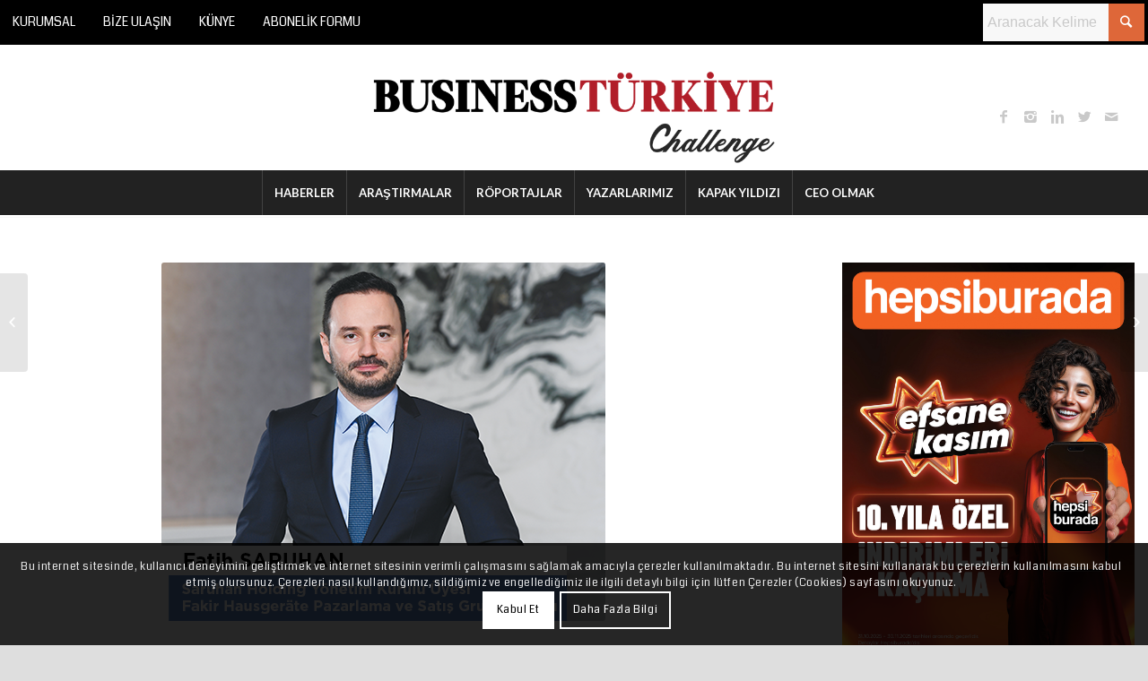

--- FILE ---
content_type: text/html; charset=UTF-8
request_url: https://www.businessturkiye.com.tr/roportajlar/guclu-basarilar-kirilma-noktalarinda-alinan-kararlarla-gelir/
body_size: 20700
content:
<!DOCTYPE html>
<html lang="tr" class="html_stretched responsive av-preloader-active av-preloader-enabled av-default-lightbox  html_header_top html_logo_center html_bottom_nav_header html_menu_right html_custom html_header_sticky html_header_shrinking_disabled html_mobile_menu_tablet html_header_searchicon_disabled html_content_align_center html_header_unstick_top_disabled html_header_stretch html_minimal_header html_av-overlay-side html_av-overlay-side-minimal html_24 html_av-submenu-noclone html_entry_id_5706 av-no-preview html_text_menu_active ">
<head>
<meta charset="UTF-8" />
<meta name="robots" content="index, follow" />


<!-- mobile setting -->
<meta name="viewport" content="width=device-width, initial-scale=1, maximum-scale=1">

<!-- Scripts/CSS and wp_head hook -->
<title>&#8221;Güçlü Başarılar, Kırılma Noktalarında Alınan Kararlarla Gelir&#8221; &#8211; Business Türkiye</title>
<link rel='dns-prefetch' href='//maxcdn.bootstrapcdn.com' />
<link rel='dns-prefetch' href='//s.w.org' />
<link rel="alternate" type="application/rss+xml" title="Business Türkiye &raquo; beslemesi" href="https://www.businessturkiye.com.tr/feed/" />
<link rel="alternate" type="application/rss+xml" title="Business Türkiye &raquo; yorum beslemesi" href="https://www.businessturkiye.com.tr/comments/feed/" />
<link rel="alternate" type="application/rss+xml" title="Business Türkiye &raquo; &#8221;Güçlü Başarılar, Kırılma Noktalarında Alınan Kararlarla Gelir&#8221; yorum beslemesi" href="https://www.businessturkiye.com.tr/roportajlar/guclu-basarilar-kirilma-noktalarinda-alinan-kararlarla-gelir/feed/" />

<!-- google webfont font replacement -->

			<script type='text/javascript'>
			if(!document.cookie.match(/aviaPrivacyGoogleWebfontsDisabled/)){
				(function() {
					var f = document.createElement('link');
					
					f.type 	= 'text/css';
					f.rel 	= 'stylesheet';
					f.href 	= '//fonts.googleapis.com/css?family=Coda%7CLato:300,400,700';
					f.id 	= 'avia-google-webfont';
					
					document.getElementsByTagName('head')[0].appendChild(f);
				})();
			}
			</script>
					<script type="text/javascript">
			window._wpemojiSettings = {"baseUrl":"https:\/\/s.w.org\/images\/core\/emoji\/12.0.0-1\/72x72\/","ext":".png","svgUrl":"https:\/\/s.w.org\/images\/core\/emoji\/12.0.0-1\/svg\/","svgExt":".svg","source":{"concatemoji":"https:\/\/www.businessturkiye.com.tr\/wp-includes\/js\/wp-emoji-release.min.js?ver=5.2.21"}};
			!function(e,a,t){var n,r,o,i=a.createElement("canvas"),p=i.getContext&&i.getContext("2d");function s(e,t){var a=String.fromCharCode;p.clearRect(0,0,i.width,i.height),p.fillText(a.apply(this,e),0,0);e=i.toDataURL();return p.clearRect(0,0,i.width,i.height),p.fillText(a.apply(this,t),0,0),e===i.toDataURL()}function c(e){var t=a.createElement("script");t.src=e,t.defer=t.type="text/javascript",a.getElementsByTagName("head")[0].appendChild(t)}for(o=Array("flag","emoji"),t.supports={everything:!0,everythingExceptFlag:!0},r=0;r<o.length;r++)t.supports[o[r]]=function(e){if(!p||!p.fillText)return!1;switch(p.textBaseline="top",p.font="600 32px Arial",e){case"flag":return s([55356,56826,55356,56819],[55356,56826,8203,55356,56819])?!1:!s([55356,57332,56128,56423,56128,56418,56128,56421,56128,56430,56128,56423,56128,56447],[55356,57332,8203,56128,56423,8203,56128,56418,8203,56128,56421,8203,56128,56430,8203,56128,56423,8203,56128,56447]);case"emoji":return!s([55357,56424,55356,57342,8205,55358,56605,8205,55357,56424,55356,57340],[55357,56424,55356,57342,8203,55358,56605,8203,55357,56424,55356,57340])}return!1}(o[r]),t.supports.everything=t.supports.everything&&t.supports[o[r]],"flag"!==o[r]&&(t.supports.everythingExceptFlag=t.supports.everythingExceptFlag&&t.supports[o[r]]);t.supports.everythingExceptFlag=t.supports.everythingExceptFlag&&!t.supports.flag,t.DOMReady=!1,t.readyCallback=function(){t.DOMReady=!0},t.supports.everything||(n=function(){t.readyCallback()},a.addEventListener?(a.addEventListener("DOMContentLoaded",n,!1),e.addEventListener("load",n,!1)):(e.attachEvent("onload",n),a.attachEvent("onreadystatechange",function(){"complete"===a.readyState&&t.readyCallback()})),(n=t.source||{}).concatemoji?c(n.concatemoji):n.wpemoji&&n.twemoji&&(c(n.twemoji),c(n.wpemoji)))}(window,document,window._wpemojiSettings);
		</script>
		<style type="text/css">
img.wp-smiley,
img.emoji {
	display: inline !important;
	border: none !important;
	box-shadow: none !important;
	height: 1em !important;
	width: 1em !important;
	margin: 0 .07em !important;
	vertical-align: -0.1em !important;
	background: none !important;
	padding: 0 !important;
}
</style>
	<link rel='stylesheet' id='avia-grid-css'  href='https://www.businessturkiye.com.tr/wp-content/themes/enfold/css/grid.css?ver=4.5.2' type='text/css' media='all' />
<link rel='stylesheet' id='avia-base-css'  href='https://www.businessturkiye.com.tr/wp-content/themes/enfold/css/base.css?ver=4.5.2' type='text/css' media='all' />
<link rel='stylesheet' id='avia-layout-css'  href='https://www.businessturkiye.com.tr/wp-content/themes/enfold/css/layout.css?ver=4.5.2' type='text/css' media='all' />
<link rel='stylesheet' id='avia-module-blog-css'  href='https://www.businessturkiye.com.tr/wp-content/themes/enfold/config-templatebuilder/avia-shortcodes/blog/blog.css?ver=5.2.21' type='text/css' media='all' />
<link rel='stylesheet' id='avia-module-postslider-css'  href='https://www.businessturkiye.com.tr/wp-content/themes/enfold/config-templatebuilder/avia-shortcodes/postslider/postslider.css?ver=5.2.21' type='text/css' media='all' />
<link rel='stylesheet' id='avia-module-button-css'  href='https://www.businessturkiye.com.tr/wp-content/themes/enfold/config-templatebuilder/avia-shortcodes/buttons/buttons.css?ver=5.2.21' type='text/css' media='all' />
<link rel='stylesheet' id='avia-module-comments-css'  href='https://www.businessturkiye.com.tr/wp-content/themes/enfold/config-templatebuilder/avia-shortcodes/comments/comments.css?ver=5.2.21' type='text/css' media='all' />
<link rel='stylesheet' id='avia-module-contact-css'  href='https://www.businessturkiye.com.tr/wp-content/themes/enfold/config-templatebuilder/avia-shortcodes/contact/contact.css?ver=5.2.21' type='text/css' media='all' />
<link rel='stylesheet' id='avia-module-gallery-css'  href='https://www.businessturkiye.com.tr/wp-content/themes/enfold/config-templatebuilder/avia-shortcodes/gallery/gallery.css?ver=5.2.21' type='text/css' media='all' />
<link rel='stylesheet' id='avia-module-gridrow-css'  href='https://www.businessturkiye.com.tr/wp-content/themes/enfold/config-templatebuilder/avia-shortcodes/grid_row/grid_row.css?ver=5.2.21' type='text/css' media='all' />
<link rel='stylesheet' id='avia-module-heading-css'  href='https://www.businessturkiye.com.tr/wp-content/themes/enfold/config-templatebuilder/avia-shortcodes/heading/heading.css?ver=5.2.21' type='text/css' media='all' />
<link rel='stylesheet' id='avia-module-hr-css'  href='https://www.businessturkiye.com.tr/wp-content/themes/enfold/config-templatebuilder/avia-shortcodes/hr/hr.css?ver=5.2.21' type='text/css' media='all' />
<link rel='stylesheet' id='avia-module-image-css'  href='https://www.businessturkiye.com.tr/wp-content/themes/enfold/config-templatebuilder/avia-shortcodes/image/image.css?ver=5.2.21' type='text/css' media='all' />
<link rel='stylesheet' id='avia-module-slideshow-ls-css'  href='https://www.businessturkiye.com.tr/wp-content/themes/enfold/config-templatebuilder/avia-shortcodes/slideshow_layerslider/slideshow_layerslider.css?ver=5.2.21' type='text/css' media='all' />
<link rel='stylesheet' id='avia-module-social-css'  href='https://www.businessturkiye.com.tr/wp-content/themes/enfold/config-templatebuilder/avia-shortcodes/social_share/social_share.css?ver=5.2.21' type='text/css' media='all' />
<link rel='stylesheet' id='avia-module-tabs-css'  href='https://www.businessturkiye.com.tr/wp-content/themes/enfold/config-templatebuilder/avia-shortcodes/tabs/tabs.css?ver=5.2.21' type='text/css' media='all' />
<link rel='stylesheet' id='avia-module-team-css'  href='https://www.businessturkiye.com.tr/wp-content/themes/enfold/config-templatebuilder/avia-shortcodes/team/team.css?ver=5.2.21' type='text/css' media='all' />
<link rel='stylesheet' id='avia-module-video-css'  href='https://www.businessturkiye.com.tr/wp-content/themes/enfold/config-templatebuilder/avia-shortcodes/video/video.css?ver=5.2.21' type='text/css' media='all' />
<link rel='stylesheet' id='pt-cv-public-style-css'  href='https://www.businessturkiye.com.tr/wp-content/plugins/content-views-query-and-display-post-page/public/assets/css/cv.css?ver=2.3.3' type='text/css' media='all' />
<link rel='stylesheet' id='wp-block-library-css'  href='https://www.businessturkiye.com.tr/wp-includes/css/dist/block-library/style.min.css?ver=5.2.21' type='text/css' media='all' />
<link rel='stylesheet' id='sab_font-awesome-css'  href='//maxcdn.bootstrapcdn.com/font-awesome/4.7.0/css/font-awesome.min.css?ver=5.2.21' type='text/css' media='all' />
<link rel='stylesheet' id='sab_custom_css-css'  href='https://www.businessturkiye.com.tr/wp-content/plugins/simple-author-bio/includes/../css/style.css?ver=5.2.21' type='text/css' media='all' />
<link rel='stylesheet' id='avia-scs-css'  href='https://www.businessturkiye.com.tr/wp-content/themes/enfold/css/shortcodes.css?ver=4.5.2' type='text/css' media='all' />
<link rel='stylesheet' id='avia-popup-css-css'  href='https://www.businessturkiye.com.tr/wp-content/themes/enfold/js/aviapopup/magnific-popup.css?ver=4.5.2' type='text/css' media='screen' />
<link rel='stylesheet' id='avia-lightbox-css'  href='https://www.businessturkiye.com.tr/wp-content/themes/enfold/css/avia-snippet-lightbox.css?ver=4.5.2' type='text/css' media='screen' />
<link rel='stylesheet' id='avia-siteloader-css'  href='https://www.businessturkiye.com.tr/wp-content/themes/enfold/css/avia-snippet-site-preloader.css?ver=4.5.2' type='text/css' media='screen' />
<link rel='stylesheet' id='avia-cookie-css-css'  href='https://www.businessturkiye.com.tr/wp-content/themes/enfold/css/avia-snippet-cookieconsent.css?ver=4.5.2' type='text/css' media='screen' />
<link rel='stylesheet' id='avia-widget-css-css'  href='https://www.businessturkiye.com.tr/wp-content/themes/enfold/css/avia-snippet-widget.css?ver=4.5.2' type='text/css' media='screen' />
<link rel='stylesheet' id='avia-dynamic-css'  href='https://www.businessturkiye.com.tr/wp-content/uploads/dynamic_avia/enfold.css?ver=68b99fae86bf3' type='text/css' media='all' />
<link rel='stylesheet' id='avia-custom-css'  href='https://www.businessturkiye.com.tr/wp-content/themes/enfold/css/custom.css?ver=4.5.2' type='text/css' media='all' />
<!--n2css--><script type='text/javascript' src='https://www.businessturkiye.com.tr/wp-includes/js/jquery/jquery.js?ver=1.12.4-wp'></script>
<script type='text/javascript' src='https://www.businessturkiye.com.tr/wp-includes/js/jquery/jquery-migrate.min.js?ver=1.4.1'></script>
<link rel='https://api.w.org/' href='https://www.businessturkiye.com.tr/wp-json/' />
<link rel="EditURI" type="application/rsd+xml" title="RSD" href="https://www.businessturkiye.com.tr/xmlrpc.php?rsd" />
<link rel="wlwmanifest" type="application/wlwmanifest+xml" href="https://www.businessturkiye.com.tr/wp-includes/wlwmanifest.xml" /> 
<link rel='prev' title='&#8221;GLOBAL ARENADA 23 ÜLKEDE PAZAR LİDERİYİZ&#8221;' href='https://www.businessturkiye.com.tr/roportajlar/global-arenada-23-ulkede-pazar-lideriyiz/' />
<link rel='next' title='&#8220;NEDEN DİĞER PLATFORMLARDAN DAHA İTİBARLI ?&#8221;' href='https://www.businessturkiye.com.tr/yazarlarimiz/neden-diger-platformlardan-daha-itibarli/' />
<meta name="generator" content="WordPress 5.2.21" />
<link rel="canonical" href="https://www.businessturkiye.com.tr/roportajlar/guclu-basarilar-kirilma-noktalarinda-alinan-kararlarla-gelir/" />
<link rel='shortlink' href='https://www.businessturkiye.com.tr/?p=5706' />
<link rel="alternate" type="application/json+oembed" href="https://www.businessturkiye.com.tr/wp-json/oembed/1.0/embed?url=https%3A%2F%2Fwww.businessturkiye.com.tr%2Froportajlar%2Fguclu-basarilar-kirilma-noktalarinda-alinan-kararlarla-gelir%2F" />
<link rel="alternate" type="text/xml+oembed" href="https://www.businessturkiye.com.tr/wp-json/oembed/1.0/embed?url=https%3A%2F%2Fwww.businessturkiye.com.tr%2Froportajlar%2Fguclu-basarilar-kirilma-noktalarinda-alinan-kararlarla-gelir%2F&#038;format=xml" />
<meta name="generator" content="Site Kit by Google 1.70.0" /><!-- Analytics by WP-Statistics v12.6.13 - https://wp-statistics.com/ -->
<link rel="profile" href="http://gmpg.org/xfn/11" />
<link rel="alternate" type="application/rss+xml" title="Business Türkiye RSS2 Feed" href="https://www.businessturkiye.com.tr/feed/" />
<link rel="pingback" href="https://www.businessturkiye.com.tr/xmlrpc.php" />

<style type='text/css' media='screen'>
 #top #header_main > .container, #top #header_main > .container .main_menu  .av-main-nav > li > a, #top #header_main #menu-item-shop .cart_dropdown_link{ height:120px; line-height: 120px; }
 .html_top_nav_header .av-logo-container{ height:120px;  }
 .html_header_top.html_header_sticky #top #wrap_all #main{ padding-top:170px; } 
</style>
<!--[if lt IE 9]><script src="https://www.businessturkiye.com.tr/wp-content/themes/enfold/js/html5shiv.js"></script><![endif]-->


<!-- To speed up the rendering and to display the site as fast as possible to the user we include some styles and scripts for above the fold content inline -->
<script type="text/javascript">'use strict';var avia_is_mobile=!1;if(/Android|webOS|iPhone|iPad|iPod|BlackBerry|IEMobile|Opera Mini/i.test(navigator.userAgent)&&'ontouchstart' in document.documentElement){avia_is_mobile=!0;document.documentElement.className+=' avia_mobile '}
else{document.documentElement.className+=' avia_desktop '};document.documentElement.className+=' js_active ';(function(){var e=['-webkit-','-moz-','-ms-',''],n='';for(var t in e){if(e[t]+'transform' in document.documentElement.style){document.documentElement.className+=' avia_transform ';n=e[t]+'transform'};if(e[t]+'perspective' in document.documentElement.style)document.documentElement.className+=' avia_transform3d '};if(typeof document.getElementsByClassName=='function'&&typeof document.documentElement.getBoundingClientRect=='function'&&avia_is_mobile==!1){if(n&&window.innerHeight>0){setTimeout(function(){var e=0,o={},a=0,t=document.getElementsByClassName('av-parallax'),i=window.pageYOffset||document.documentElement.scrollTop;for(e=0;e<t.length;e++){t[e].style.top='0px';o=t[e].getBoundingClientRect();a=Math.ceil((window.innerHeight+i-o.top)*0.3);t[e].style[n]='translate(0px, '+a+'px)';t[e].style.top='auto';t[e].className+=' enabled-parallax '}},50)}}})();</script><link rel="icon" href="https://www.businessturkiye.com.tr/wp-content/uploads/2021/12/btc-fav-36x36.png" sizes="32x32" />
<link rel="icon" href="https://www.businessturkiye.com.tr/wp-content/uploads/2021/12/btc-fav.png" sizes="192x192" />
<link rel="apple-touch-icon-precomposed" href="https://www.businessturkiye.com.tr/wp-content/uploads/2021/12/btc-fav.png" />
<meta name="msapplication-TileImage" content="https://www.businessturkiye.com.tr/wp-content/uploads/2021/12/btc-fav.png" />
		<style type="text/css" id="wp-custom-css">
			@media only screen and (max-width: 768px) {
	.kunye {
		width:100%!important;
	}
}
article.slide-entry.flex_column.post-entry.post-entry-361.slide-entry-overview.slide-loop-1.slide-parity-odd.av_one_third.real-thumbnail {
    margin-bottom: 2rem;
}		</style>
		<style type='text/css'>
@font-face {font-family: 'entypo-fontello'; font-weight: normal; font-style: normal;
src: url('https://www.businessturkiye.com.tr/wp-content/themes/enfold/config-templatebuilder/avia-template-builder/assets/fonts/entypo-fontello.eot');
src: url('https://www.businessturkiye.com.tr/wp-content/themes/enfold/config-templatebuilder/avia-template-builder/assets/fonts/entypo-fontello.eot?#iefix') format('embedded-opentype'), 
url('https://www.businessturkiye.com.tr/wp-content/themes/enfold/config-templatebuilder/avia-template-builder/assets/fonts/entypo-fontello.woff') format('woff'), 
url('https://www.businessturkiye.com.tr/wp-content/themes/enfold/config-templatebuilder/avia-template-builder/assets/fonts/entypo-fontello.ttf') format('truetype'), 
url('https://www.businessturkiye.com.tr/wp-content/themes/enfold/config-templatebuilder/avia-template-builder/assets/fonts/entypo-fontello.svg#entypo-fontello') format('svg');
} #top .avia-font-entypo-fontello, body .avia-font-entypo-fontello, html body [data-av_iconfont='entypo-fontello']:before{ font-family: 'entypo-fontello'; }
</style>

<!--
Debugging Info for Theme support: 

Theme: Enfold
Version: 4.5.2
Installed: enfold
AviaFramework Version: 5.0
AviaBuilder Version: 0.9.5
aviaElementManager Version: 1.0.1
ML:1024-PU:26-PLA:18
WP:5.2.21
Compress: CSS:all theme files - JS:all theme files
Updates: disabled
PLAu:17
--><!-- Global site tag (gtag.js) - Google Analytics -->
<script async src="https://www.googletagmanager.com/gtag/js?id=UA-145866904-1"></script>
<script>
 window.dataLayer = window.dataLayer || [];
 function gtag(){dataLayer.push(arguments);}
 gtag('js', new Date());
 gtag('config', 'UA-145866904-1');
</script>
<meta http-equiv="Content-Security-Policy" content="upgrade-insecure-requests">
<link rel="stylesheet" href="https://stackpath.bootstrapcdn.com/bootstrap/4.2.1/css/bootstrap.min.css" integrity="sha384-GJzZqFGwb1QTTN6wy59ffF1BuGJpLSa9DkKMp0DgiMDm4iYMj70gZWKYbI706tWS" crossorigin="anonymous">
<style>.avia_image:hover [title~=egegen]+span{opacity: 0.2!important;}</style>
<!-- Global site tag (gtag.js) - Google Analytics -->
<script async src="https://www.googletagmanager.com/gtag/js?id=G-0YXKW19LJY"></script>
<script>
  window.dataLayer = window.dataLayer || [];
  function gtag(){dataLayer.push(arguments);}
  gtag('js', new Date());

  gtag('config', 'G-0YXKW19LJY');
</script>
</head>




<body id="top" class="post-template-default single single-post postid-5706 single-format-standard  rtl_columns stretched coda no_sidebar_border" itemscope="itemscope" itemtype="https://schema.org/WebPage" >

	<div class='av-siteloader-wrap av-transition-enabled'><div class='av-siteloader-inner'><div class='av-siteloader-cell'><div class='av-siteloader'><div class='av-siteloader-extra'></div></div></div></div></div>
	<div id='wrap_all'>

	
  

<header id='header' class='all_colors header_color light_bg_color  av_header_top av_logo_center av_bottom_nav_header av_menu_right av_custom av_header_sticky av_header_shrinking_disabled av_header_stretch av_mobile_menu_tablet av_header_searchicon_disabled av_header_unstick_top_disabled av_seperator_big_border av_minimal_header'  role="banner" itemscope="itemscope" itemtype="https://schema.org/WPHeader" >

		<div  id='header_main' class='container_wrap container_wrap_logo'>
  <div class="row" >
    <div class="div-sm-12 col-lg-10 col-md-12" style="font-size:14px; background-color: #000000!important;height:50px;">
      <li style="padding:14px; color:#FFF; display: inline-table;"><a href="../kurumsal" style="color:#ffffff; text-decoration:none;">KURUMSAL</a></li>
      <li style="padding:14px; color:#FFF; display: inline-table;"><a href="../bize-ulasin" style="color:#ffffff; text-decoraiton:none;">BİZE ULAŞIN</a></li>
      <li style="padding:14px; color:#FFF; display: inline-table;"><a href="../kunye" style="color:#ffffff; text-decoraiton:none;">KÜNYE</a></li>
      <li style="padding:14px; color:#FFF; display: inline-table;"><a href="../abonelik-formu" style="color:#ffffff; text-decoraiton:none;">ABONELİK FORMU</a></li>
    </div>
    <div class="col-sm-12 col-lg-2 col-md-12" style="background-color: #000000!important;height:50px; z-index: 999999999999;">
      <li style="padding:4px; color:#FFF; display: inline-table; float: right;z-index: 999999999999;">
		<form action="http://www.businessturkiye.com.tr/" style="z-index: 999999999999; background-color: #000000;" id="searchform" method="get" class="">
			<div>
				<input type="submit" value="" id="searchsubmit" class="button avia-font-entypo-fontello">
				<input type="text" id="s" name="s" value="" placeholder="Aranacak Kelime">
			</div>
		</form>
	  </li>
    </div>
  </div>
        <div class='container av-logo-container'><div class='inner-container'><span class='logo'><a href='https://www.businessturkiye.com.tr/'><img height='100' width='300' src='http://www.businessturkiye.com.tr/wp-content/uploads/2019/01/UstYazim-3.png' alt='Business Türkiye' /></a></span><ul class='noLightbox social_bookmarks icon_count_5'><li class='social_bookmarks_facebook av-social-link-facebook social_icon_1'><a target='_blank' href='https://facebook.com/BusinessTurkiyecom' aria-hidden='true' data-av_icon='' data-av_iconfont='entypo-fontello' title='Facebook'><span class='avia_hidden_link_text'>Facebook</span></a></li><li class='social_bookmarks_instagram av-social-link-instagram social_icon_2'><a target='_blank' href='https://instagram.com/businessturkiyecom/' aria-hidden='true' data-av_icon='' data-av_iconfont='entypo-fontello' title='Instagram'><span class='avia_hidden_link_text'>Instagram</span></a></li><li class='social_bookmarks_linkedin av-social-link-linkedin social_icon_3'><a target='_blank' href='https://www.linkedin.com/company/businessturkiye/' aria-hidden='true' data-av_icon='' data-av_iconfont='entypo-fontello' title='Linkedin'><span class='avia_hidden_link_text'>Linkedin</span></a></li><li class='social_bookmarks_twitter av-social-link-twitter social_icon_4'><a target='_blank' href='https://twitter.com/BusinessTrCom' aria-hidden='true' data-av_icon='' data-av_iconfont='entypo-fontello' title='Twitter'><span class='avia_hidden_link_text'>Twitter</span></a></li><li class='social_bookmarks_mail av-social-link-mail social_icon_5'><a  href='mailto:info@businessturkiye.com.tr' aria-hidden='true' data-av_icon='' data-av_iconfont='entypo-fontello' title='Mail'><span class='avia_hidden_link_text'>Mail</span></a></li></ul></div></div><div id='header_main_alternate' class='container_wrap'><div class='container'><nav class='main_menu' data-selectname='Sayfa seçiniz'  role="navigation" itemscope="itemscope" itemtype="https://schema.org/SiteNavigationElement" ><div class="avia-menu av-main-nav-wrap"><ul id="avia-menu" class="menu av-main-nav"><li id="menu-item-482" class="menu-item menu-item-type-taxonomy menu-item-object-category menu-item-top-level menu-item-top-level-1"><a href="https://www.businessturkiye.com.tr/category/haberler/" itemprop="url"><span class="avia-bullet"></span><span class="avia-menu-text">HABERLER</span><span class="avia-menu-fx"><span class="avia-arrow-wrap"><span class="avia-arrow"></span></span></span></a></li>
<li id="menu-item-481" class="menu-item menu-item-type-taxonomy menu-item-object-category menu-item-top-level menu-item-top-level-2"><a href="https://www.businessturkiye.com.tr/category/arastirmalar/" itemprop="url"><span class="avia-bullet"></span><span class="avia-menu-text">ARAŞTIRMALAR</span><span class="avia-menu-fx"><span class="avia-arrow-wrap"><span class="avia-arrow"></span></span></span></a></li>
<li id="menu-item-480" class="menu-item menu-item-type-taxonomy menu-item-object-category current-post-ancestor current-menu-parent current-post-parent menu-item-top-level menu-item-top-level-3"><a href="https://www.businessturkiye.com.tr/category/roportajlar/" itemprop="url"><span class="avia-bullet"></span><span class="avia-menu-text">RÖPORTAJLAR</span><span class="avia-menu-fx"><span class="avia-arrow-wrap"><span class="avia-arrow"></span></span></span></a></li>
<li id="menu-item-1245" class="menu-item menu-item-type-post_type menu-item-object-page menu-item-top-level menu-item-top-level-4"><a href="https://www.businessturkiye.com.tr/yazarlarimiz/" itemprop="url"><span class="avia-bullet"></span><span class="avia-menu-text">YAZARLARIMIZ</span><span class="avia-menu-fx"><span class="avia-arrow-wrap"><span class="avia-arrow"></span></span></span></a></li>
<li id="menu-item-483" class="menu-item menu-item-type-taxonomy menu-item-object-category current-post-ancestor current-menu-parent current-post-parent menu-item-top-level menu-item-top-level-5"><a href="https://www.businessturkiye.com.tr/category/kapak-yildizi/" itemprop="url"><span class="avia-bullet"></span><span class="avia-menu-text">KAPAK YILDIZI</span><span class="avia-menu-fx"><span class="avia-arrow-wrap"><span class="avia-arrow"></span></span></span></a></li>
<li id="menu-item-484" class="menu-item menu-item-type-taxonomy menu-item-object-category menu-item-top-level menu-item-top-level-6"><a href="https://www.businessturkiye.com.tr/category/ceo-olmak/" itemprop="url"><span class="avia-bullet"></span><span class="avia-menu-text">CEO OLMAK</span><span class="avia-menu-fx"><span class="avia-arrow-wrap"><span class="avia-arrow"></span></span></span></a></li>
<li class="av-burger-menu-main menu-item-avia-special av-small-burger-icon">
	        			<a href="#">
							<span class="av-hamburger av-hamburger--spin av-js-hamburger">
					        <span class="av-hamburger-box">
						          <span class="av-hamburger-inner"></span>
						          <strong>Menu</strong>
					        </span>
							</span>
						</a>
	        		   </li></ul></div></nav></div> </div> 
		<!-- end container_wrap-->
		</div>
		
		<div class='header_bg'></div>

<!-- end header -->
</header>
<br><br><br>
		
	<div id='main' class='all_colors' data-scroll-offset='118'>

	<div  class='main_color container_wrap_first container_wrap sidebar_right' style=' '  ><div class='container' ><main  role="main" itemscope="itemscope" itemtype="https://schema.org/Blog"  class='template-page content  av-content-small alpha units'><div class='post-entry post-entry-type-page post-entry-5706'><div class='entry-content-wrapper clearfix'><div class="flex_column av_one_full  flex_column_div av-zero-column-padding first  avia-builder-el-0  el_before_av_one_full  avia-builder-el-first  " style='border-radius:0px; '><div class='avia-image-container  av-styling-    avia-builder-el-1  avia-builder-el-no-sibling  avia-align-center '  itemprop="ImageObject" itemscope="itemscope" itemtype="https://schema.org/ImageObject"  ><div class='avia-image-container-inner'><div class='avia-image-overlay-wrap'><img class='avia_image' src='https://www.businessturkiye.com.tr/wp-content/uploads/2024/04/Fakir.png' alt='' title='Fakir' height="400" width="495"  itemprop="thumbnailUrl"  /></div></div></div></div>
<div class="flex_column av_one_full  flex_column_div av-zero-column-padding first  avia-builder-el-2  el_after_av_one_full  el_before_av_one_full  column-top-margin" style='border-radius:0px; '><section class="av_textblock_section "  itemscope="itemscope" itemtype="https://schema.org/BlogPosting" itemprop="blogPost" ><div class='avia_textblock  '   itemprop="text" ><p><strong style="color: #b11e29;">&#8221;Güçlü Başarılar, Kırılma Noktalarında Alınan Kararlarla Gelir&#8221;</strong></p>
</div></section></div>
<div class="flex_column av_one_full  flex_column_div av-zero-column-padding first  avia-builder-el-4  el_after_av_one_full  el_before_av_one_full  column-top-margin" style='border-radius:0px; '><section class="av_textblock_section "  itemscope="itemscope" itemtype="https://schema.org/BlogPosting" itemprop="blogPost" ><div class='avia_textblock  '   itemprop="text" ><p style="text-align: justify;"><strong style="font-size: 30px;">Ü</strong>lkesinden kazandığını ülkesine kazandıran, etik değerlerinden<br />
ödün vermeden büyümeyi sürdüren Saruhan Holding, köklerinden aldığı güç ve tecrübeyle liderliğini bulunduğu her alanda koruyor. Çatısı altında bulunan markalarla birlikte geleceğe uzanan yolda başarıyla yürüyen şirket, bu yolculuğa, sahibi olduğu Fakir Hausgeräte markasının yanı sıra De’Longhi, Braun ve en yeni markası iYO ile geleceğe başarıyla yürüyor. Teknolojiyi en etkin şekilde kullandıklarını belirten Saruhan Holding Yönetim Kurulu Üyesi Fakir Hausgeräte Pazarlama ve Satış Grup Başkanı Fatih Saruhan, sektörün son yıllarda köklü bir dönüşüm yaşadığına vurgu yapıyor. iYO markasını iyi yaşamı sahiplenme stratejilerine paralel olarak yarattıklarını ifade eden Saruhan, son teknolojileri hayata geçirirken odak noktalarının “insan” olduğunun da altını çiziyor. Business Türkiye okuyucuları için sorularımızı yanıtlayan Fatih Saruhan, kurumsal hikayelerini, ihracattaki başarılarını ve yeni teknolojilerle besledikleri çalışmalarını bizlerle paylaşıyor</p>
</div></section></div>
<div class="flex_column av_one_full  flex_column_div av-zero-column-padding first  avia-builder-el-6  el_after_av_one_full  el_before_av_one_full  column-top-margin" style='border-radius:0px; '><section class="av_textblock_section "  itemscope="itemscope" itemtype="https://schema.org/BlogPosting" itemprop="blogPost" ><div class='avia_textblock  '   itemprop="text" ><p style="text-align: justify;"><strong style="color: #b11e29;">Faaliyet gösterdiği sektörlerde öne çıkan Saruhan Holding’in kurumsal hikayesini ve faaliyet alanlarını sizden dinleyebilir miyiz? Holding bünyesinde yer alan markalarınızdan bahsedebilir misiniz?</strong></p>
<p style="text-align: justify;">Saruhan Holding’in 1980 yılında alçak ve yüksek gerilimli elektrik malzemeleri satışıyla başlayan ticaret hayatı, 1985 yılında elektrikli ev aletleri markası Alman Fakir Hausgeräte ve endüstriyel temizlik makineleri üreticisi Nilco’nun Türkiye ve yakın coğrafyasının genel distribütörlüğünü almasıyla devam etti. 1997 yılında kimyevi hammadde, toz ve sıvı deterjan üretimi için tesis yatırımı yaptık. Kimya sektöründe ev tipi ve endüstriyel temizlik hijyeni ürünleri ile yurt içi ve dışı satış pazarlama faaliyetlerine başladık. 2021 yılında espresso kahve makinesi üreticisi olan İtalyan De’Longhi ve aynı grup bünyesinde bulunan Braun Household markalarının Türkiye resmi distribütörü olduk. 2022 yılında marka karmasını genişleterek Range ev aletleri markasını kurduk. İlk yılında elektrikli süpürgeden ütüye, kişisel bakımdan sağlık kategorisine kadar uzanan geniş ürünler ile 220 bin adete yakın satış gerçekleştirdik. Fakir Hausgeräte, ev hayatını kolaylaştıran, evdeki hijyen ve bakımı inovatif ürünlerle gerçekleştirmemizi sağlayan çözümler ile tüketiciye dokunurken, 2023 yılının son çeyreğinde pazara sunduğumuz iYO markasıyla da kişilerin kendisine iyi bakması ve iyi yaşama odaklanması vizyonunu sahiplendik. Bu fikirle yola çıkarak uzun emekler sonucu pazara sunduğumuz iYO, cilt bakımı ve yaşlanma karşıtı teknolojileri tüketicisiyle buluşturuyor. Tüm bu faaliyet alanlarının yanı sıra, çekirdek kahve kavurma tesisi yatırımı gerçekleştirerek, Kaave markası ile Horeca ve perakende müşterilerine hizmet vermeye başladık. Saruhan Holding olarak bugün bünyemizde Fakir Hausgeräte, Nilco, Kaave, Saruhan Kimya, Range Ev Aletleri, S Filo Kiralama Hizmetleri, Saruhan Gayrimenkul Yatırım ile Türkiye distribütörlüğünü üstlendiğimiz De’Longhi ve Braun Household markalarımızla ve tüm faaliyet alanlarımızda ülkesinden kazandığını ülkesine kazandırma misyonu ile hareket eden bir şirketiz. Uluslararası sürdürülebilir rekabette kaliteyi ön planda tutarak inovatif ürünler geliştiren, yatırımlarımızda insan ve çevreyi odağa alan, etik değerleriyle büyümeyi sürdüren bir yapıya sahibiz. Bu yapıyı bozmadan gelecek yatırımlarımıza hızla devam ediyoruz.</p>
</div></section></div>
<div class="flex_column av_one_full  flex_column_div av-zero-column-padding first  avia-builder-el-8  el_after_av_one_full  el_before_av_one_full  column-top-margin" style='border-radius:0px; '><section class="av_textblock_section "  itemscope="itemscope" itemtype="https://schema.org/BlogPosting" itemprop="blogPost" ><div class='avia_textblock  '   itemprop="text" ><p style="text-align: justify;"><strong style="color: #b11e29;">90 yıllık bir marka olarak “Köklerden Geleceğe” sloganı ile geçmişinden aldığı güçle yoluna devam eden Fakir Hausgeräte markasının tamamı Saruhan Holding’e ait. Öncelikle bu markanın çatınız altına girme sürecini anlatır mısınız? Gelinen noktada pazar payına ve ürün gamına dair bilgileri öğrenebilir miyiz?</strong></p>
<p style="text-align: justify;">1933 yılında Almanya Stuttgart’ta H. Wilhelm Kicherer tarafından kurulan “Fakir” markası Almanca’da aile anlamına gelen familie ve kurucusunun soyadı Kicherer’in birleşmesinden doğdu. Teknolojiyi evlere taşıma misyonuyla kurulan Fakir Hausgeräte, 1978 yılına kadar büyümesini Almanya genelinde sürdürürken tüketicilerin tercih ettiği bir marka olmayı başarmasıyla yeni pazarlara açılmaya başladı. 1985 yılında Saruhan Holding’in distribütörlüğünü almasıyla Türkiye pazarına girerek Türk tüketicisiyle buluşan Fakir Hausgeräte, kısa zamanda Türkiye’nin en sevilen ve güvenilen markası olmayı başardı. 2005 yılında Saruhan Holding hisse alımı yapmaya başladı. 2009 yılında markanın ve Almanya’daki üretim tesisinin tüm hisselerinin satın alınmasıyla birlikte Fakir Hausgeräte markası Saruhan Holding çatısı altına girdi. Bugün Fakir Hausgeräte markamız ile farklı kategorilerde önemli pazar paylarına sahibiz. Süpürge kategorisinin dışında bugün sıcak içecek hazırlama, gıda hazırlama, kişisel bakım, hijyen, ısıtma soğutma ve ütü kategorilerimizle tüketicilerimize ulaşıyoruz. Hızla genişlettiğimiz ürün gamımız sayesinde 2023 yılında dolar bazında yüzde 37 büyüdük. Fakir Hausgeräte’nin çok geniş bir ürün portföyü bulunuyor. Yaklaşık 270 çeşitten fazla ürünle hayatı kolaylaştıran, yenilikçi ve iyi yaşam alanı oluşturan teknoloji ürünlerinden bahsediyoruz. Fakir’in lokomotif ürün grubu ise süpürge. Süpürge kategorisi tüm ürün gruplarımız arasında yüzde 45 paya sahip. Süpürge pazarında en hızlı büyüme oranına sahip kategori ise dikey şarjlı süpürge. Biz de bu kategoride tüketiciye çeşitlilik sunuyoruz. Islak kuru çekişli dik süpürgeden hepa filtreli süpürgelere kadar geniş bir kategoriye sahibiz. Her ne kadar büyüme hızı yavaşlasa da GFK verilerine göre robot süpürge hala önemli bir pazar. Bu kategoride de tüketicinin hayatını kolaylaştıran, inovatif ve pratik temizlik sağlayan iddialı ürünlerimiz var. Fakir Hausgeräte olarak süpürge denildiğinde ilk akla gelen, tercih edilen ve beğenilen marka olmamızın en önemli sebepleri, yıllar önce Türkiye pazarına üstün Alman teknolojisini ve kalitesini Fakir Hausgeräte ile getirmemiz, satış sonrası servis hizmetlerinde hızlı ve deneyimli çözümler sunmamız ve satış kanallarımızı tüketici beklentilerine göre çok hızlı biçimde genişletebilme yeteneğimiz. Örneğin, GFK araştırmasına göre küçük ev aletlerinde tüm kategorilerde 29 milyon adet üzeri ürün satışı gerçekleştirildi ve Fakir Hausgeräte, süpürge ve hijyen kategorisinde her zaman ilk 3 marka arasındaki yerini korudu. 2023 yılında 2,5 milyon adet ürün satışı gerçekleştirdik.</p>
</div></section></div>
<div class="flex_column av_one_full  flex_column_div av-zero-column-padding first  avia-builder-el-10  el_after_av_one_full  el_before_av_one_full  column-top-margin" style='border-radius:0px; '><section class="av_textblock_section "  itemscope="itemscope" itemtype="https://schema.org/BlogPosting" itemprop="blogPost" ><div class='avia_textblock  '   itemprop="text" ><p style="text-align: justify;"><strong style="color: #b11e29;">Fakir Hausgeräte olarak dünyada 60 ülkeye ihracat yapıyorsunuz. İhracat rakamlarınız, dış pazarlardaki rolünüz ve hedefleriniz hakkında bilgi alabilir miyiz?</strong></p>
<p style="text-align: justify;">Fakir Hausgeräte, şu an 60 ülkeye ihracat yapan bir marka. Almanya’nın dışında özellikle Avrupa, Türki Cumhuriyetleri ve MENA bölgesinde güçlüyüz. Geçen yıl ciromuzun yaklaşık yüzde 25’i ihracat yoluyla gerçekleşti. En çok ihraç edilen ürün grubunun başında yine süpürgeler geliyor. 2022 yılına göre geçtiğimiz yıl ihracatta yüzde 50 büyüme kaydettik. 2024 hedefimiz ise 75 ülkeye ihracat gerçekleştirmek ve ihracatın ciromuz içindeki payını iki kat artırmak. Ayrıca, hedeflerimiz arasında farklı ülkeler de var. Sahra Altı Afrika bölgesini de portföyümüze katarak ihracat yaptığımız ülke sayısını bu yılın sonu itibarıyla 75’e çıkarmak istiyoruz.</p>
</div></section></div>
<div class="flex_column av_one_full  flex_column_div av-zero-column-padding first  avia-builder-el-12  el_after_av_one_full  el_before_av_one_full  column-top-margin" style='border-radius:0px; '><section class="av_textblock_section "  itemscope="itemscope" itemtype="https://schema.org/BlogPosting" itemprop="blogPost" ><div class='avia_textblock  '   itemprop="text" ><p style="text-align: justify;"><strong style="color: #b11e29;">Yeni inovatif ürünlerle büyüyen Fakir Hausgeräte’nin dijital yatırımları neleri içeriyor? Öne çıkan yeni teknolojilerle beslediğiniz çalışmalarınız neler?</strong></p>
<p style="text-align: justify;">Fakir Hausgeräte, teknolojiye ve dijitalleşmeye önem veren bir şirket. Dünya markası olarak trendleri çok daha yakından takip ederek adapte olabilme ve bunları pazara sunma yeteneğine sahibiz. Ürünlerimizin teknoloji ve dijital odaklı üretimi ve tasarımı kadar satışı, müşteri deneyimi, iletişim kampanyaları ve satış sonrası hizmetleri ile de dijital varlıklarımıza yatırım yapan bir markayız. Yapay zeka, artırılmış gerçeklik, biyoteknoloji, bluetooth ve nesnelerin interneti teknolojilerine sahip ürünlerin üretimini gerçekleştirmenin yanı sıra e-ticarete ve organize kanallarda büyümeye yönelik ciddi yatırımlar yapıyoruz. Teknolojiyi en iyi kullandığımız alan ise elbette üretim sahamız. Tüketicilerin değişen tutum ve alışkanlıklarına uygun ürünler sunabilmek için teknolojiyi en etkin şekilde kullanarak inovatif ürünler üretiyoruz. Bu konudaki başarımızı da yeni nesil teknolojilere sahip ürünlerimizle kanıtladık. Örneğin, yoğun emek ve zaman harcadığımız Ar-Ge projelerimizden dünyada ilk ve tek çiğ sütü pastörize eden Pasteur yoğurt makinemiz bu ürünlerden birisi. Kullanımı tüketici için oldukça kolay. Çiğ sütü 3 litrelik seramik hazneye döküyorsunuz, çiğ süt ve pastörizasyon tuşuna basıyorsunuz, yoğurt yapma tuşuna basarak yoğurdun en doğal ve sağlıklı halini hazırlıyorsunuz. Üstelik tüm bu süreci mobil uygulama üzerinden takip edebiliyor, yoğurdunuzun tat ve kıvam ayarını tek dokunuşla ayarlayabiliyorsunuz.</p>
</div></section></div>
<div class="flex_column av_one_full  flex_column_div av-zero-column-padding first  avia-builder-el-14  el_after_av_one_full  el_before_av_one_full  column-top-margin" style='border-radius:0px; '><section class="av_textblock_section "  itemscope="itemscope" itemtype="https://schema.org/BlogPosting" itemprop="blogPost" ><div class='avia_textblock  '   itemprop="text" ><p style="text-align: justify;"><strong style="color: #b11e29;">De’Longhi ve Braun markalarının Türkiye resmi distribütörlüğünü üstlendiniz. Bu iki ünlü markanın gamında yer alan ürünler ve yenilikler neler?</strong></p>
<p style="text-align: justify;">Sıcak içecek kategorisi, geçtiğimiz yıl çok dikkat çeken bir büyüme yaşadı. En fazla büyüme oranına sahip alt kategorisi ise full otomatik espresso makineleri oldu. 2023 yılında bu kategoride 226 bin adet satış gerçekleşti. 2022 yılında ise bu rakam 84 bindi. Bu kategoride De’Longhi markamızla Avrupa ve dünyanın en yeni ve beğenilen modellerini tüketicilerimiz ile buluşturmaya devam ediyoruz. Bu yıl De’Longhi Braun grubuyla sözleşmemizi yeniledik. 2023 yılında dünyada espresso kahve makinelerinde bir numaralı satış lideri olan De’Longhi markamızla dolar bazında yüzde 252, adet bazında ise yüzde 262 büyüme ivmesi yakaladık. Türk tüketicisi espresso bazlı çekirdek kahve tüketimine yöneliyor. Türk kahvesi sıcak içecek hazırlama grubunda bir önceki yıla göre neredeyse aynı. Fakat espresso hazırlama yani otomatik kahve makinelerindeki adetsel ve cirosal artış hızla devam ediyor. 2024 yılında sıcak içecek hazırlama kategorisinde otomatik espresso makinelerinde pazarın büyümesi ile doğru orantılı şekilde yıllık 100 bin adetin üzerinde satış hedefi belirledik. Gerek De’Longhi gerekse de Braun Household ürün ailesinde son dönemlerde en çok öne çıkan özellik “kişiye özel” kavramı. De’Longhi yeni Eletta Explore otomatik kahve makineleri tamamen kişiye özel kahve deneyimi sunuyor. 3 ayrı profilde 50’den fazla kahve tarifi hazırlayabiliyorsunuz. Dünyada cold brew kahveyi 5 dakikada yapan ilk ve tek kahve makinesi serisi. Özellikle kahve tutkunlarına çok özel tarifler ve kahve seçenekleri sunuyor. Yeni Eletta Explore cihazı mobil uygulamadan yönetebiliyorsunuz. Örneğin, akşam trafikte kaldınız ama eve gittiğinizde sıcak süt kreması ile hazırlanmış bir latte sizi hazır bekliyor. Nitekim De’Longhi, espresso ve otomatik kahve makineleri pazarında dünyada satış lideri bir marka. Türkiye’de pazar payımızı bu yıl büyütüyoruz. Bu pazar payına ulaşmak için satış ve pazarlama ekiplerimiz büyük bir konsantrasyonla faaliyetlerini planladı ve ilerliyor. Braun marka elektrikli ev aletlerinde ise kullanım kolaylığı ve fonksiyonellik sağlayan teknolojiler söz konusu. Söz gelimi Braun MultiQuick el blender’ları dünyada ilk ve tek ACTIVEBlade Teknolojisi sunan el blender’ı. ACTIVEBlade Teknolojisinde bıçak yukarı ve aşağı hareket eder. Böylece en zor yiyecekleri bile zahmetsizce ve istediğiniz kıvamda sunabilirsiniz.</p>
</div></section></div><div class="flex_column av_one_full  flex_column_div av-zero-column-padding first  avia-builder-el-16  el_after_av_one_full  el_before_av_one_full  column-top-margin" style='border-radius:0px; '><section class="av_textblock_section "  itemscope="itemscope" itemtype="https://schema.org/BlogPosting" itemprop="blogPost" ><div class='avia_textblock  '   itemprop="text" ><p style="text-align: justify;"><strong style="color: #b11e29;">Bünyenize katılan en yeni markanız iYO ile sağlık ve bakım ürünlerinde de lider hamleler gerçekleştiriyorsunuz. Bu markayla hedefleriniz neler?</strong></p>
<p style="text-align: justify;">iYO, iyi yaşamı sahiplenme stratejimize paralel yarattığımız bir marka. Kliniklerde kullanılan teknolojilerin ev tipi versiyonlarını oluşturarak kişisel bakımın devamlılığını sağlayan bir kategori ortaya çıkardık. Uzman estetisyenlerin danışmanlığında 2 yıl süren klinik araştırmalar ve testler sonucu renginden dokusuna kadar titizlikle yürütülen çalışmalarla 4 ana kategoride 9 cihaz ile tüketicimizin karşısına çıktık. iYO, içten dışa iyiliğimizi düşünen teknoloji ve tasarımları ile hayatımızın ayrılmaz bir parçası aslında. Hepimizin bakım rutinlerinin tamamlayıcısı ve destekleyicisi olacak iYO ürünleri, ultrasonik dalgalı, titreşimli ve ısı terapisi özellikleri sayesinde daha sıkı bir cilt ve daha sağlıklı bir görünümde olmamızı amaçlayan yeni nesil kişisel bakım cihazları. iYO ile 2023 yılının son çeyreğinde hızlı bir çıkış yaptık. Şu anda stratejik ve trafiği yüksek AVM’lerde kiosklarımız var, Fakir Shop satış noktalarımız dışında teknoloji marketlerinin de içindeyiz. Fiziksel alanların dışında online kanal satışı da planlıyoruz. Beymen.com bu kanallardan biri. Bu kategoride stratejik iş birliğimiz ile ortak hedef kitlelerimize online kanallarımız dışında dönemsel kiosk aktivitelerimiz ile ulaşıyoruz. Satış noktalarımızı bu yılın sonuna kadar hızla İzmir, Bodrum, Çeşme, Antalya ve diğer illerde de artırmayı hedefliyoruz. iYO, kişisel bakım kategorisine bu yıl 3 yeni ürün, sağlık kategorisine ise 9 yeni ürün ekleyerek mottosu olan “içten dışa iyilik” kazanmamızı sağlayacak teknolojik ürünleri büyük bir hızla hayatımıza katmaya devam edecek. Bu kategori ve ürünler arasında ionizer’li saç kurutma makineleri, bebek modu ile çalışan saç kurutma makineleri, hepa filtreli hava temizleyicileri, masaj aletleri ve ağız sağlığı bakım cihazları eklenecek.</p>
</div></section></div><div class="flex_column av_one_full  flex_column_div av-zero-column-padding first  avia-builder-el-18  el_after_av_one_full  el_before_av_one_full  column-top-margin" style='border-radius:0px; '><section class="av_textblock_section "  itemscope="itemscope" itemtype="https://schema.org/BlogPosting" itemprop="blogPost" ><div class='avia_textblock  '   itemprop="text" ><p style="text-align: justify;"><strong style="color: #b11e29;">Değişen tüketici beklentileri her şirketi kendi ekseni içerisinde etkilerken, bu beklentiler markalarınıza nasıl yansıyor? Hedef kitlenizin özellikleri neleri barındırıyor?</strong></p>
<p style="text-align: justify;">Yaptırdığımız araştırmalara göre Saruhan Holding’in özellikle elektrikli ev aletleri sektöründeki hedef kitlesi teknolojiyi takip ediyor, performansı önemsiyor, metropol yaşamında hayatlarına katma değer sağlayan ürünleri keşfetmekten ve sofistike deneyimler yaşamaktan hoşlanıyor. İyi yaşamı ve bu iyi yaşamı oluşturacak ürünleri takip ve talep ediyor. Biz de bu bakış açısı ve Alman köklerimizden de aldığımız güçle teknoloji ile estetiği buluşturan, yaşamı kolaylaştırırken eğlenceli, şaşırtıcı ve modern tasarımlarla hayata zevk ve heyecan katan ürünlerle tüketicilerimize sesleniyoruz.</p>
</div></section></div><div class="flex_column av_one_full  flex_column_div av-zero-column-padding first  avia-builder-el-20  el_after_av_one_full  el_before_av_one_full  column-top-margin" style='border-radius:0px; '><section class="av_textblock_section "  itemscope="itemscope" itemtype="https://schema.org/BlogPosting" itemprop="blogPost" ><div class='avia_textblock  '   itemprop="text" ><p style="text-align: justify;"><strong style="color: #b11e29;">TEKNOLOJİ VE İNOVASYONUN PERAKENDE SEKTÖRÜNDE YARATTIĞI FARKLILIKLAR</strong></p>
<p style="text-align: justify;">Perakende sektörü, dijital teknolojilerin gelişimiyle son yıllarda köklü bir dönüşüm yaşıyor. Bu dönüşüm, tüketici alışkanlıklarından işletme modellerine, pazarlama stratejilerinden operasyonel süreçlere kadar pek çok alanda kendini gösteriyor. Değişimi yöneten ve yeniliklerle sektöre öncülük eden bir şirket olarak, bu evrimin ön saflarında yer almak bizim için rekabet avantajı elde etmek ve sürdürülebilir başarıya ulaşmak adına hayati öneme sahip. Teknoloji ve inovasyonun perakende sektörüne getirdiği bazı önemli farklılıklar şunlar:</p>
<p><strong>• Müşteri Deneyimi ve Kişiselleştirme:</strong> Dijital teknolojiler, müşterilere kişiselleştirilmiş alışveriş deneyimleri sunma imkanı sağlıyor. Büyük veri analizi ve yapay zeka, müşterilerin davranışlarını, tercihlerini ve alışveriş geçmişlerini analiz ederek onlara özel önerilerde bulunabilir. Bu, müşteri memnuniyetini artırırken, sadakati güçlendirir ve satışları artırabilir.</p>
<p><strong>• Omni-Channel (Çoklu Kanal) Yaklaşımı:</strong> Tüketiciler artık yalnızca fiziksel mağazalarda veya çevrimiçi platformlarda alışveriş yapmıyor. Her iki kanalı da birbirleriyle entegre şekilde kullanmayı tercih ediyor. Omni-Channel yaklaşım, müşterilere sorunsuz bir alışveriş deneyimi sunmak için fiziksel ve dijital kanallar arasında kesintisiz geçiş sağlar. Bu, marka sadakatini artırır ve tüketici memnuniyetini yükseltir.</p>
<p><strong>• Verimlilik ve Operasyonel Süreçler:</strong> Teknoloji, perakende sektöründe operasyonel süreçleri otomatikleştirmek ve verimliliği artırmak için kullanılıyor. Yapay zeka ve robotik çözümler, stok yönetiminden müşteri hizmetlerine kadar birçok alanda iş yükünü hafifletebilir. Bu, maliyetleri düşürür ve hizmet kalitesini iyileştirir.</p>
<p><strong>• Pazarlama ve Müşteri İlişkileri:</strong> Dijital pazarlama araçları, perakende şirketlerinin hedef kitlelerine daha doğrudan ve etkili şekilde ulaşmasını sağlıyor. Sosyal medya, e-posta pazarlama, içerik pazarlama ve arama motoru optimizasyonu (SEO) marka bilinirliğini artırmak ve müşteri tabanını genişletmek için kullanılıyor. Ayrıca CRM sistemleri, müşteri verilerini daha iyi yönetmek ve müşteri ilişkilerini güçlendirmek için hayati öneme sahip.</p>
<p><strong>• Sürdürülebilirlik ve Sorumluluk: </strong>Teknoloji, sürdürülebilir iş uygulamaları ve çevre dostu çözümler geliştirmek için de kullanılabilir. Enerji verimliliğini artıran teknolojiler, atıkları azaltan yenilikçi paketleme çözümleri ve karbon ayak izini düşüren lojistik yöntemleri hem çevreye olan etkiyi azaltıyor hem de tüketici taleplerine yanıt veriyor.</p>
<p>Teknoloji ve inovasyon, perakende sektöründe devrim oluşturuyor ve işletmelere yeni fırsatlar sunuyor. Değişimi yöneten ve yenilikçi çözümlerle öne çıkan şirketler, bu dönüşümden en çok faydalananlar olacak.</p>
</div></section></div><div class="flex_column av_one_full  flex_column_div av-zero-column-padding first  avia-builder-el-22  el_after_av_one_full  el_before_av_one_full  column-top-margin" style='border-radius:0px; '><section class="av_textblock_section "  itemscope="itemscope" itemtype="https://schema.org/BlogPosting" itemprop="blogPost" ><div class='avia_textblock  '   itemprop="text" ><p><strong style="color: #b11e29;">YENİ NESİL PERAKENDE TRENDLERİ</strong></p>
<p>• Günümüzde tüketici için deneyim, marka beklentisinde<br />
üst sırada yer alıyor. Artık mağazalar sadece<br />
ürün satan ve birbirleriyle fiyat rekabeti yapan yerler<br />
değil, insanların farklı deneyimler yaşadıkları platformlara<br />
dönüştü.</p>
<p>• Önümüzdeki 10 yılda yol alacağını düşündüğüm<br />
deneyim odaklı pazarlama anlayışı ve deneyim ekonomisi,<br />
perakendeciliği dönüştürüyor.</p>
<p>• Deneyimler, tüketicileri ekosistem içine alan<br />
faaliyetlerin tümü. Marka, tüketicileriyle doğrudan<br />
ilişki kurar. Sadık bir topluluk yaratmak marka sadakatini<br />
artıran bir eylem. Bu felsefeyi önemsiyoruz.</p>
<p>• Geleneksel ve dijital kanallar arasındaki duvarları<br />
yıkarak, çoklu kanal inisiyatiflerini hayata geçirmek<br />
de perakendecilikte son derece önemli. Dijitalleşen<br />
perakendenin başarı anahtarı IoT, yapay zeka ve<br />
analitik araçların kullanımında saklı. Teknoloji çözümlerinin<br />
hızla arttığı bu dönemde, firmalar popüler<br />
olandan ziyade kendi müşteri ihtiyaçlarına yönelik<br />
dijital çözümler üretmeli diye düşünüyorum.</p>
</div></section></div></p>
<div class="flex_column av_one_full  flex_column_div av-zero-column-padding first  avia-builder-el-24  el_after_av_one_full  el_before_av_one_full  column-top-margin" style='border-radius:0px; '><section class="av_textblock_section "  itemscope="itemscope" itemtype="https://schema.org/BlogPosting" itemprop="blogPost" ><div class='avia_textblock  '   itemprop="text" ><p><strong style="color: #b11e29;">FATİH SARUHAN&#8217;IN İŞ HAYATINDAKİ VAZGEÇİLMEZLERİ</strong></p>
<p>• Teknoloji ve inovasyonu tüketicimizin beklentilerine<br />
göre geliştirmeyi odağımıza aldığımız bir kültürümüz<br />
var.</p>
<p>• Bu nedenle global trendleri, yurt dışı fuarlarını ve<br />
sektörel etkinlikleri yakından takip ederim.</p>
<p>• Sektörel anlamda yenilikleri ürünlerimizle buluşturmak<br />
için kapsamlı Ar-Ge çalışmaları yapıyoruz.<br />
Bu çalışmaları Almanya merkezli Ar-Ge ekibimizle<br />
birlikte yürütüyoruz.</p>
</div></section></div>
<div class="flex_column av_one_full  flex_column_div av-zero-column-padding first  avia-builder-el-26  el_after_av_one_full  el_before_av_one_full  column-top-margin" style='border-radius:0px; '><section class="av_textblock_section "  itemscope="itemscope" itemtype="https://schema.org/BlogPosting" itemprop="blogPost" ><div class='avia_textblock  '   itemprop="text" ><p style="text-align: justify;">Değerli okuyucumuz,</p>
<p style="text-align: justify;">Bu haberin detayını <b><span style="color: #000000;">Business <span style="color: #ff0000;">Türkiye</span> </span></b>dergisinde bulabilirsiniz.</p>
</div></section></div>
<div class="flex_column av_one_full  flex_column_div av-zero-column-padding first  avia-builder-el-28  el_after_av_one_full  avia-builder-el-last  column-top-margin" style='border-radius:0px; '><div class='avia-image-container  av-styling-    avia-builder-el-29  avia-builder-el-no-sibling  avia-align-center '  itemprop="ImageObject" itemscope="itemscope" itemtype="https://schema.org/ImageObject"  ><div class='avia-image-container-inner'><div class='avia-image-overlay-wrap'><a href='https://dijitalari.com' class='avia_image'   target="_blank" ><img class='avia_image ' src='https://www.businessturkiye.com.tr/wp-content/uploads/2022/04/reklamDa.jpeg' alt='' title='reklamDa'  itemprop="thumbnailUrl"  /></a></div></div></div></div>
</div></div></main><!-- close content main element --> <!-- section close by builder template --><aside class='sidebar sidebar_right   alpha units'  role="complementary" itemscope="itemscope" itemtype="https://schema.org/WPSideBar" ><div class='inner_sidebar extralight-border'><section id="media_image-30" class="widget clearfix widget_media_image"><a href="https://www.hepsiburada.com/" target="_blank" rel="noopener noreferrer"><img width="2421" height="3248" src="https://www.businessturkiye.com.tr/wp-content/uploads/2025/10/Hepsiburada.jpg" class="image wp-image-7920  attachment-full size-full" alt="" style="max-width: 100%; height: auto;" srcset="https://www.businessturkiye.com.tr/wp-content/uploads/2025/10/Hepsiburada.jpg 2421w, https://www.businessturkiye.com.tr/wp-content/uploads/2025/10/Hepsiburada-224x300.jpg 224w, https://www.businessturkiye.com.tr/wp-content/uploads/2025/10/Hepsiburada-768x1030.jpg 768w, https://www.businessturkiye.com.tr/wp-content/uploads/2025/10/Hepsiburada-1118x1500.jpg 1118w, https://www.businessturkiye.com.tr/wp-content/uploads/2025/10/Hepsiburada-525x705.jpg 525w, https://www.businessturkiye.com.tr/wp-content/uploads/2025/10/Hepsiburada-450x604.jpg 450w" sizes="(max-width: 2421px) 100vw, 2421px" /></a><span class="seperator extralight-border"></span></section><section id="media_image-12" class="widget clearfix widget_media_image"><a href="https://www.turkishairlines.com/" target="_blank" rel="noopener noreferrer"><img width="2421" height="3248" src="https://www.businessturkiye.com.tr/wp-content/uploads/2025/10/THY.jpg" class="image wp-image-7924  attachment-full size-full" alt="" style="max-width: 100%; height: auto;" srcset="https://www.businessturkiye.com.tr/wp-content/uploads/2025/10/THY.jpg 2421w, https://www.businessturkiye.com.tr/wp-content/uploads/2025/10/THY-224x300.jpg 224w, https://www.businessturkiye.com.tr/wp-content/uploads/2025/10/THY-768x1030.jpg 768w, https://www.businessturkiye.com.tr/wp-content/uploads/2025/10/THY-1118x1500.jpg 1118w, https://www.businessturkiye.com.tr/wp-content/uploads/2025/10/THY-525x705.jpg 525w, https://www.businessturkiye.com.tr/wp-content/uploads/2025/10/THY-450x604.jpg 450w" sizes="(max-width: 2421px) 100vw, 2421px" /></a><span class="seperator extralight-border"></span></section><section id="media_image-2" class="widget clearfix widget_media_image"><a href="https://www.ozgorkey.com.tr/" target="_blank" rel="noopener noreferrer"><img width="2421" height="3248" src="https://www.businessturkiye.com.tr/wp-content/uploads/2025/10/Ozgorkey.jpg" class="image wp-image-7921  attachment-full size-full" alt="" style="max-width: 100%; height: auto;" srcset="https://www.businessturkiye.com.tr/wp-content/uploads/2025/10/Ozgorkey.jpg 2421w, https://www.businessturkiye.com.tr/wp-content/uploads/2025/10/Ozgorkey-224x300.jpg 224w, https://www.businessturkiye.com.tr/wp-content/uploads/2025/10/Ozgorkey-768x1030.jpg 768w, https://www.businessturkiye.com.tr/wp-content/uploads/2025/10/Ozgorkey-1118x1500.jpg 1118w, https://www.businessturkiye.com.tr/wp-content/uploads/2025/10/Ozgorkey-525x705.jpg 525w, https://www.businessturkiye.com.tr/wp-content/uploads/2025/10/Ozgorkey-450x604.jpg 450w" sizes="(max-width: 2421px) 100vw, 2421px" /></a><span class="seperator extralight-border"></span></section><section id="media_image-4" class="widget clearfix widget_media_image"><a href="https://www.sahibinden.com/" target="_blank" rel="noopener noreferrer"><img width="768" height="1030" src="https://www.businessturkiye.com.tr/wp-content/uploads/2025/10/Sahibinden-768x1030.jpg" class="image wp-image-7922  attachment-large size-large" alt="" style="max-width: 100%; height: auto;" srcset="https://www.businessturkiye.com.tr/wp-content/uploads/2025/10/Sahibinden-768x1030.jpg 768w, https://www.businessturkiye.com.tr/wp-content/uploads/2025/10/Sahibinden-224x300.jpg 224w, https://www.businessturkiye.com.tr/wp-content/uploads/2025/10/Sahibinden-1118x1500.jpg 1118w, https://www.businessturkiye.com.tr/wp-content/uploads/2025/10/Sahibinden-525x705.jpg 525w, https://www.businessturkiye.com.tr/wp-content/uploads/2025/10/Sahibinden-450x604.jpg 450w" sizes="(max-width: 768px) 100vw, 768px" /></a><span class="seperator extralight-border"></span></section><section id="media_image-27" class="widget clearfix widget_media_image"><a href="https://www.vodafone.com.tr/" target="_blank" rel="noopener noreferrer"><img width="2421" height="3248" src="https://www.businessturkiye.com.tr/wp-content/uploads/2025/10/Vodafone.jpg" class="image wp-image-7926  attachment-full size-full" alt="" style="max-width: 100%; height: auto;" srcset="https://www.businessturkiye.com.tr/wp-content/uploads/2025/10/Vodafone.jpg 2421w, https://www.businessturkiye.com.tr/wp-content/uploads/2025/10/Vodafone-224x300.jpg 224w, https://www.businessturkiye.com.tr/wp-content/uploads/2025/10/Vodafone-768x1030.jpg 768w, https://www.businessturkiye.com.tr/wp-content/uploads/2025/10/Vodafone-1118x1500.jpg 1118w, https://www.businessturkiye.com.tr/wp-content/uploads/2025/10/Vodafone-525x705.jpg 525w, https://www.businessturkiye.com.tr/wp-content/uploads/2025/10/Vodafone-450x604.jpg 450w" sizes="(max-width: 2421px) 100vw, 2421px" /></a><span class="seperator extralight-border"></span></section><section id="media_image-32" class="widget clearfix widget_media_image"><a href="https://www.denizbank.com" target="_blank" rel="noopener noreferrer"><img width="768" height="1030" src="https://www.businessturkiye.com.tr/wp-content/uploads/2025/10/Denizbank-768x1030.jpg" class="image wp-image-7918  attachment-large size-large" alt="" style="max-width: 100%; height: auto;" srcset="https://www.businessturkiye.com.tr/wp-content/uploads/2025/10/Denizbank-768x1030.jpg 768w, https://www.businessturkiye.com.tr/wp-content/uploads/2025/10/Denizbank-224x300.jpg 224w, https://www.businessturkiye.com.tr/wp-content/uploads/2025/10/Denizbank-1118x1500.jpg 1118w, https://www.businessturkiye.com.tr/wp-content/uploads/2025/10/Denizbank-525x705.jpg 525w, https://www.businessturkiye.com.tr/wp-content/uploads/2025/10/Denizbank-450x604.jpg 450w" sizes="(max-width: 768px) 100vw, 768px" /></a><span class="seperator extralight-border"></span></section><section id="media_image-25" class="widget clearfix widget_media_image"><a href="https://www.vestel.com.tr/" target="_blank" rel="noopener noreferrer"><img width="2421" height="3248" src="https://www.businessturkiye.com.tr/wp-content/uploads/2025/10/Vestel.jpg" class="image wp-image-7925  attachment-full size-full" alt="" style="max-width: 100%; height: auto;" srcset="https://www.businessturkiye.com.tr/wp-content/uploads/2025/10/Vestel.jpg 2421w, https://www.businessturkiye.com.tr/wp-content/uploads/2025/10/Vestel-224x300.jpg 224w, https://www.businessturkiye.com.tr/wp-content/uploads/2025/10/Vestel-768x1030.jpg 768w, https://www.businessturkiye.com.tr/wp-content/uploads/2025/10/Vestel-1118x1500.jpg 1118w, https://www.businessturkiye.com.tr/wp-content/uploads/2025/10/Vestel-525x705.jpg 525w, https://www.businessturkiye.com.tr/wp-content/uploads/2025/10/Vestel-450x604.jpg 450w" sizes="(max-width: 2421px) 100vw, 2421px" /></a><span class="seperator extralight-border"></span></section><section id="media_image-29" class="widget clearfix widget_media_image"><a href="https://www.teknosa.com/"><img width="2421" height="3248" src="https://www.businessturkiye.com.tr/wp-content/uploads/2025/10/Teknosa.jpg" class="image wp-image-7923  attachment-full size-full" alt="" style="max-width: 100%; height: auto;" srcset="https://www.businessturkiye.com.tr/wp-content/uploads/2025/10/Teknosa.jpg 2421w, https://www.businessturkiye.com.tr/wp-content/uploads/2025/10/Teknosa-224x300.jpg 224w, https://www.businessturkiye.com.tr/wp-content/uploads/2025/10/Teknosa-768x1030.jpg 768w, https://www.businessturkiye.com.tr/wp-content/uploads/2025/10/Teknosa-1118x1500.jpg 1118w, https://www.businessturkiye.com.tr/wp-content/uploads/2025/10/Teknosa-525x705.jpg 525w, https://www.businessturkiye.com.tr/wp-content/uploads/2025/10/Teknosa-450x604.jpg 450w" sizes="(max-width: 2421px) 100vw, 2421px" /></a><span class="seperator extralight-border"></span></section><section id="media_image-31" class="widget clearfix widget_media_image"><a href="https://www.evidea.com/" target="_blank" rel="noopener noreferrer"><img width="768" height="1030" src="https://www.businessturkiye.com.tr/wp-content/uploads/2025/10/Evidea-1-768x1030.jpg" class="image wp-image-7919  attachment-large size-large" alt="" style="max-width: 100%; height: auto;" srcset="https://www.businessturkiye.com.tr/wp-content/uploads/2025/10/Evidea-1-768x1030.jpg 768w, https://www.businessturkiye.com.tr/wp-content/uploads/2025/10/Evidea-1-224x300.jpg 224w, https://www.businessturkiye.com.tr/wp-content/uploads/2025/10/Evidea-1-1118x1500.jpg 1118w, https://www.businessturkiye.com.tr/wp-content/uploads/2025/10/Evidea-1-525x705.jpg 525w, https://www.businessturkiye.com.tr/wp-content/uploads/2025/10/Evidea-1-450x604.jpg 450w" sizes="(max-width: 768px) 100vw, 768px" /></a><span class="seperator extralight-border"></span></section></div></aside>		</div><!--end builder template--></div><!-- close default .container_wrap element -->						<div class='container_wrap footer_color' id='footer' style="background-color:#000000;">

					<div class='container'>
						<center>
						<br><br>
						<span style="color:#fff;">BUSINESS</span> <span style="color:#cc0000;">TÜRKİYE</span> <span style="color:#fff;">CHALLENGE</span>
						<br><br>
						HER HAKKI SAKLIDIR. DERGİMİZDE YAYIMLANAN YAZI VE GÖRSELLER BUSINESS TÜRKİYE CHALLENGE'A AİTTİR. İZİN ALINMADAN KISMEN YA DA TÜMÜYLE KULLANILAMAZ.
						<br><br>
						<a href="https://dergilik.com.tr/magazine/business-turkiye-challenge-subat-2022-0/68685" target="_blank" style="margin-right:20px;">
							<img src="https://www.businessturkiye.com.tr/wp-content/themes/enfold/images/dergilik.png"></a>
						<img src="https://www.businessturkiye.com.tr/wp-content/themes/enfold/images/dr.jpg">
						<img src="https://www.businessturkiye.com.tr/wp-content/themes/enfold/images/tt.JPG">
						<a href="https://www.dunyastore.com/urun/business-turkiye" target="_blank" style="margin-left:20px;">
							<img src="https://www.businessturkiye.com.tr/wp-content/themes/enfold/images/ds.jpg"></a>




						</center>
						<div class='flex_column av_one_third  first el_before_av_one_third'><section id="text-4" class="widget clearfix widget_text"><h3 class="widgettitle">BTC HIZLI MENÜ</h3>			<div class="textwidget"><p><a href="http://www.businessturkiye.com.tr/kunye/">KÜNYE</a></p>
<p><a href="http://www.businessturkiye.com.tr/kurumsal/">HAKKIMIZDA</a></p>
<p><a href="http://www.businessturkiye.com.tr/bize-ulasin/">İLETİŞİM</a></p>
<p><a href="http://www.businessturkiye.com.tr/abonelik-formu/">ABONE OL</a></p>
<p><a href="http://www.businessturkiye.com.tr/bize-ulasin/">REKLAM VER</a></p>
</div>
		<span class="seperator extralight-border"></span></section></div><div class='flex_column av_one_third  el_after_av_one_third  el_before_av_one_third '><section id="categories-6" class="widget clearfix widget_categories"><h3 class="widgettitle">Kategoriler</h3>		<ul>
				<li class="cat-item cat-item-16"><a href="https://www.businessturkiye.com.tr/category/arastirmalar/">ARAŞTIRMALAR</a>
</li>
	<li class="cat-item cat-item-27"><a href="https://www.businessturkiye.com.tr/category/ceo-olmak/">CEO OLMAK</a>
</li>
	<li class="cat-item cat-item-15"><a href="https://www.businessturkiye.com.tr/category/haberler/">HABERLER</a>
</li>
	<li class="cat-item cat-item-26"><a href="https://www.businessturkiye.com.tr/category/kapak-yildizi/">KAPAK YILDIZI</a>
</li>
	<li class="cat-item cat-item-1"><a href="https://www.businessturkiye.com.tr/category/roportajlar/">RÖPORTAJLAR</a>
</li>
	<li class="cat-item cat-item-30"><a href="https://www.businessturkiye.com.tr/category/slider/">Slider</a>
</li>
	<li class="cat-item cat-item-25"><a href="https://www.businessturkiye.com.tr/category/yazarlarimiz/">YAZARLARIMIZ</a>
</li>
		</ul>
			<span class="seperator extralight-border"></span></section></div><div class='flex_column av_one_third  el_after_av_one_third  el_before_av_one_third '><section id="custom_html-3" class="widget_text widget clearfix widget_custom_html"><h3 class="widgettitle">Arşiv</h3><div class="textwidget custom-html-widget">
</div><span class="seperator extralight-border"></span></section></div>

					</div>


				<!-- ####### END FOOTER CONTAINER ####### -->
				</div>

	


			

			
				<footer class='container_wrap socket_color' id='socket'  role="contentinfo" itemscope="itemscope" itemtype="https://schema.org/WPFooter" >
                    <div class='container'>

                        <span class='copyright'>&copy; Telif Hakkı  - <a href='https://www.businessturkiye.com.tr/'>Business Türkiye</a></span>

                        <center><ul class='noLightbox social_bookmarks icon_count_5'><li class='social_bookmarks_facebook av-social-link-facebook social_icon_1'><a target='_blank' href='https://facebook.com/BusinessTurkiyecom' aria-hidden='true' data-av_icon='' data-av_iconfont='entypo-fontello' title='Facebook'><span class='avia_hidden_link_text'>Facebook</span></a></li><li class='social_bookmarks_instagram av-social-link-instagram social_icon_2'><a target='_blank' href='https://instagram.com/businessturkiyecom/' aria-hidden='true' data-av_icon='' data-av_iconfont='entypo-fontello' title='Instagram'><span class='avia_hidden_link_text'>Instagram</span></a></li><li class='social_bookmarks_linkedin av-social-link-linkedin social_icon_3'><a target='_blank' href='https://www.linkedin.com/company/businessturkiye/' aria-hidden='true' data-av_icon='' data-av_iconfont='entypo-fontello' title='Linkedin'><span class='avia_hidden_link_text'>Linkedin</span></a></li><li class='social_bookmarks_twitter av-social-link-twitter social_icon_4'><a target='_blank' href='https://twitter.com/BusinessTrCom' aria-hidden='true' data-av_icon='' data-av_iconfont='entypo-fontello' title='Twitter'><span class='avia_hidden_link_text'>Twitter</span></a></li><li class='social_bookmarks_mail av-social-link-mail social_icon_5'><a  href='mailto:info@businessturkiye.com.tr' aria-hidden='true' data-av_icon='' data-av_iconfont='entypo-fontello' title='Mail'><span class='avia_hidden_link_text'>Mail</span></a></li></ul></center>
                    </div>

	            <!-- ####### END SOCKET CONTAINER ####### -->
				</footer>


					<!-- end main -->
		</div>
		
		<a class='avia-post-nav avia-post-prev with-image' href='https://www.businessturkiye.com.tr/roportajlar/global-arenada-23-ulkede-pazar-lideriyiz/' >    <span class='label iconfont' aria-hidden='true' data-av_icon='' data-av_iconfont='entypo-fontello'></span>    <span class='entry-info-wrap'>        <span class='entry-info'>            <span class='entry-title'>&#8221;GLOBAL ARENADA 23 ÜLKEDE PAZAR LİDERİYİZ&#8221;</span>            <span class='entry-image'><img width="80" height="80" src="https://www.businessturkiye.com.tr/wp-content/uploads/2024/04/LC-Waikiki-80x80.png" class="attachment-thumbnail size-thumbnail wp-post-image" alt="" srcset="https://www.businessturkiye.com.tr/wp-content/uploads/2024/04/LC-Waikiki-80x80.png 80w, https://www.businessturkiye.com.tr/wp-content/uploads/2024/04/LC-Waikiki-36x36.png 36w, https://www.businessturkiye.com.tr/wp-content/uploads/2024/04/LC-Waikiki-180x180.png 180w, https://www.businessturkiye.com.tr/wp-content/uploads/2024/04/LC-Waikiki-120x120.png 120w" sizes="(max-width: 80px) 100vw, 80px" /></span>        </span>    </span></a><a class='avia-post-nav avia-post-next with-image' href='https://www.businessturkiye.com.tr/yazarlarimiz/neden-diger-platformlardan-daha-itibarli/' >    <span class='label iconfont' aria-hidden='true' data-av_icon='' data-av_iconfont='entypo-fontello'></span>    <span class='entry-info-wrap'>        <span class='entry-info'>            <span class='entry-image'><img width="80" height="80" src="https://www.businessturkiye.com.tr/wp-content/uploads/2024/07/Aysu-Bilgin-80x80.png" class="attachment-thumbnail size-thumbnail wp-post-image" alt="" srcset="https://www.businessturkiye.com.tr/wp-content/uploads/2024/07/Aysu-Bilgin-80x80.png 80w, https://www.businessturkiye.com.tr/wp-content/uploads/2024/07/Aysu-Bilgin-36x36.png 36w, https://www.businessturkiye.com.tr/wp-content/uploads/2024/07/Aysu-Bilgin-180x180.png 180w, https://www.businessturkiye.com.tr/wp-content/uploads/2024/07/Aysu-Bilgin-120x120.png 120w, https://www.businessturkiye.com.tr/wp-content/uploads/2024/07/Aysu-Bilgin-450x450.png 450w" sizes="(max-width: 80px) 100vw, 80px" /></span>            <span class='entry-title'>&#8220;NEDEN DİĞER PLATFORMLARDAN DAHA İTİBARLI ?&#8221;</span>        </span>    </span></a><!-- end wrap_all --></div>

<a href='#top' title='Sayfanın başına dön' id='scroll-top-link' aria-hidden='true' data-av_icon='' data-av_iconfont='entypo-fontello'><span class="avia_hidden_link_text">Sayfanın başına dön</span></a>

<div id="fb-root"></div>


        <div class='avia-cookie-consent cookiebar-hidden avia-cookiemessage-bottom'>
        <div class='container'>
        <p class="avia_cookie_text">Bu internet sitesinde, kullanıcı deneyimini geliştirmek ve internet sitesinin verimli çalışmasını sağlamak amacıyla çerezler kullanılmaktadır. Bu internet sitesini kullanarak bu çerezlerin kullanılmasını kabul etmiş olursunuz. Çerezleri nasıl kullandığımız, sildiğimiz ve engellediğimiz ile ilgili detaylı bilgi için lütfen Çerezler (Cookies) sayfasını okuyunuz.</p>

        <a href='#' class='avia-button avia-cookie-consent-button avia-cookie-consent-button-1  avia-cookie-close-bar ' data-contents='1133048177bbe4d7b323b5576a8f604b'>Kabul Et</a><a href='#' class='avia-button avia-cookie-consent-button avia-cookie-consent-button-2 av-extra-cookie-btn avia-cookie-info-btn ' >Daha Fazla Bilgi</a>        
        
        

        </div>
        </div>
        
        <div id='av-consent-extra-info' class='av-inline-modal main_color'>
				
				<div style='padding-bottom:10px; margin:10px 0 0 0; ' class='av-special-heading av-special-heading-h3  blockquote modern-quote   '><h3 class='av-special-heading-tag '  itemprop="headline"  >Cookie and Privacy Settings</h3><div class='special-heading-border'><div class='special-heading-inner-border' ></div></div></div>

<div style=' margin-top:0px; margin-bottom:0px;'  class='hr hr-custom hr-left hr-icon-no  '><span class='hr-inner   inner-border-av-border-thin' style=' width:100%;' ><span class='hr-inner-style'></span></span></div>

<div class="tabcontainer   sidebar_tab sidebar_tab_left noborder_tabs ">

<section class="av_tab_section"  itemscope="itemscope" itemtype="https://schema.org/BlogPosting" itemprop="blogPost" >    <div aria-controls="tab-id-1" role="tab" tabindex="0" data-fake-id="#tab-id-1" class="tab active_tab"  itemprop="headline" >How we use cookies</div>
    <div id="tab-id-1-container" class="tab_content active_tab_content" aria-hidden="false">
        <div class="tab_inner_content invers-color"  itemprop="text" >
<p>We may request cookies to be set on your device. We use cookies to let us know when you visit our websites, how you interact with us, to enrich your user experience, and to customize your relationship with our website. </p>
<p>Click on the different category headings to find out more. You can also change some of your preferences. Note that blocking some types of cookies may impact your experience on our websites and the services we are able to offer.</p>

        </div>
    </div>
</section>
<section class="av_tab_section"  itemscope="itemscope" itemtype="https://schema.org/BlogPosting" itemprop="blogPost" >    <div aria-controls="tab-id-2" role="tab" tabindex="0" data-fake-id="#tab-id-2" class="tab "  itemprop="headline" >Essential Website Cookies</div>
    <div id="tab-id-2-container" class="tab_content " aria-hidden="true">
        <div class="tab_inner_content invers-color"  itemprop="text" >
<p>These cookies are strictly necessary to provide you with services available through our website and to use some of its features. </p>
<p>Because these cookies are strictly necessary to deliver the website, you cannot refuse them without impacting how our site functions. You can block or delete them by changing your browser settings and force blocking all cookies on this website.</p>

        </div>
    </div>
</section>
<section class="av_tab_section"  itemscope="itemscope" itemtype="https://schema.org/BlogPosting" itemprop="blogPost" >    <div aria-controls="tab-id-3" role="tab" tabindex="0" data-fake-id="#tab-id-3" class="tab "  itemprop="headline" >Other external services</div>
    <div id="tab-id-3-container" class="tab_content " aria-hidden="true">
        <div class="tab_inner_content invers-color"  itemprop="text" >
<p>We also use different external services like Google Webfonts, Google Maps and external Video providers. Since these providers may collect personal data like your IP address we allow you to block them here. Please be aware that this might heavily reduce the functionality and appearance of our site. Changes will take effect once you reload the page.</p>
<p>Google Webfont Settings:<br />
<div class="av-switch-aviaPrivacyGoogleWebfontsDisabled av-toggle-switch"><label><input type="checkbox" checked id="aviaPrivacyGoogleWebfontsDisabled" class="aviaPrivacyGoogleWebfontsDisabled " name="aviaPrivacyGoogleWebfontsDisabled"><span class="toggle-track"></span><span class="toggle-label-content">Click to enable/disable google webfonts.</span></label></div></p>
<p>Google Map Settings:<br />
<div class="av-switch-aviaPrivacyGoogleMapsDisabled av-toggle-switch"><label><input type="checkbox" checked id="aviaPrivacyGoogleMapsDisabled" class="aviaPrivacyGoogleMapsDisabled " name="aviaPrivacyGoogleMapsDisabled"><span class="toggle-track"></span><span class="toggle-label-content">Click to enable/disable google maps.</span></label></div></p>
<p>Vimeo and Youtube video embeds:<br />
<div class="av-switch-aviaPrivacyVideoEmbedsDisabled av-toggle-switch"><label><input type="checkbox" checked id="aviaPrivacyVideoEmbedsDisabled" class="aviaPrivacyVideoEmbedsDisabled " name="aviaPrivacyVideoEmbedsDisabled"><span class="toggle-track"></span><span class="toggle-label-content">Click to enable/disable video embeds.</span></label></div></p>

        </div>
    </div>
</section>

</div>

					
				</div>
 <script type='text/javascript'>
 /* <![CDATA[ */  
var avia_framework_globals = avia_framework_globals || {};
    avia_framework_globals.frameworkUrl = 'https://www.businessturkiye.com.tr/wp-content/themes/enfold/framework/';
    avia_framework_globals.installedAt = 'https://www.businessturkiye.com.tr/wp-content/themes/enfold/';
    avia_framework_globals.ajaxurl = 'https://www.businessturkiye.com.tr/wp-admin/admin-ajax.php';
/* ]]> */ 
</script>
 
 <script type='text/javascript' src='https://www.businessturkiye.com.tr/wp-content/themes/enfold/js/avia.js?ver=4.5.2'></script>
<script type='text/javascript' src='https://www.businessturkiye.com.tr/wp-content/themes/enfold/js/shortcodes.js?ver=4.5.2'></script>
<script type='text/javascript' src='https://www.businessturkiye.com.tr/wp-content/themes/enfold/config-templatebuilder/avia-shortcodes/contact/contact.js?ver=5.2.21'></script>
<script type='text/javascript' src='https://www.businessturkiye.com.tr/wp-content/themes/enfold/config-templatebuilder/avia-shortcodes/gallery/gallery.js?ver=5.2.21'></script>
<script type='text/javascript' src='https://www.businessturkiye.com.tr/wp-content/themes/enfold/config-templatebuilder/avia-shortcodes/slideshow_layerslider/slideshow_layerslider.js?ver=5.2.21'></script>
<script type='text/javascript' src='https://www.businessturkiye.com.tr/wp-content/themes/enfold/config-templatebuilder/avia-shortcodes/tabs/tabs.js?ver=5.2.21'></script>
<script type='text/javascript' src='https://www.businessturkiye.com.tr/wp-content/themes/enfold/config-templatebuilder/avia-shortcodes/slideshow/slideshow-video.js?ver=5.2.21'></script>
<script type='text/javascript' src='https://www.businessturkiye.com.tr/wp-content/themes/enfold/config-templatebuilder/avia-shortcodes/video/video.js?ver=5.2.21'></script>
<script type='text/javascript'>
/* <![CDATA[ */
var PT_CV_PUBLIC = {"_prefix":"pt-cv-","page_to_show":"5","_nonce":"72d8ca1850","is_admin":"","is_mobile":"","ajaxurl":"https:\/\/www.businessturkiye.com.tr\/wp-admin\/admin-ajax.php","lang":"","loading_image_src":"data:image\/gif;base64,R0lGODlhDwAPALMPAMrKygwMDJOTkz09PZWVla+vr3p6euTk5M7OzuXl5TMzMwAAAJmZmWZmZszMzP\/\/\/yH\/[base64]\/wyVlamTi3nSdgwFNdhEJgTJoNyoB9ISYoQmdjiZPcj7EYCAeCF1gEDo4Dz2eIAAAh+QQFCgAPACwCAAAADQANAAAEM\/DJBxiYeLKdX3IJZT1FU0iIg2RNKx3OkZVnZ98ToRD4MyiDnkAh6BkNC0MvsAj0kMpHBAAh+QQFCgAPACwGAAAACQAPAAAEMDC59KpFDll73HkAA2wVY5KgiK5b0RRoI6MuzG6EQqCDMlSGheEhUAgqgUUAFRySIgAh+QQFCgAPACwCAAIADQANAAAEM\/DJKZNLND\/[base64]"};
var PT_CV_PAGINATION = {"first":"\u00ab","prev":"\u2039","next":"\u203a","last":"\u00bb","goto_first":"Go to first page","goto_prev":"Go to previous page","goto_next":"Go to next page","goto_last":"Go to last page","current_page":"Current page is","goto_page":"Go to page"};
/* ]]> */
</script>
<script type='text/javascript' src='https://www.businessturkiye.com.tr/wp-content/plugins/content-views-query-and-display-post-page/public/assets/js/cv.js?ver=2.3.3'></script>
<script type='text/javascript' src='https://www.businessturkiye.com.tr/wp-content/themes/enfold/js/aviapopup/jquery.magnific-popup.min.js?ver=4.5.2'></script>
<script type='text/javascript' src='https://www.businessturkiye.com.tr/wp-content/themes/enfold/js/avia-snippet-lightbox.js?ver=4.5.2'></script>
<script type='text/javascript' src='https://www.businessturkiye.com.tr/wp-content/themes/enfold/js/avia-snippet-sticky-header.js?ver=4.5.2'></script>
<script type='text/javascript' src='https://www.businessturkiye.com.tr/wp-content/themes/enfold/js/avia-snippet-site-preloader.js?ver=4.5.2'></script>
<script type='text/javascript' src='https://www.businessturkiye.com.tr/wp-content/themes/enfold/js/avia-snippet-cookieconsent.js?ver=4.5.2'></script>
<script type='text/javascript' src='https://www.businessturkiye.com.tr/wp-content/themes/enfold/js/avia-snippet-widget.js?ver=4.5.2'></script>
<script type='text/javascript' src='https://www.businessturkiye.com.tr/wp-content/themes/enfold/framework/js/conditional_load/avia_google_maps_front.js?ver=4.5.2'></script>
<script type='text/javascript' src='https://www.businessturkiye.com.tr/wp-includes/js/wp-embed.min.js?ver=5.2.21'></script>
<script>function av_privacy_cookie_setter( cookie_name ) {var toggle = jQuery('.' + cookie_name);toggle.each(function(){if(document.cookie.match(cookie_name)) this.checked = false;});jQuery('.' + 'av-switch-' + cookie_name).each(function(){this.className += ' active ';});toggle.on('click', function(){if(this.checked){document.cookie = cookie_name + '=; Path=/; Expires=Thu, 01 Jan 1970 00:00:01 GMT;';}else{var theDate = new Date();var oneYearLater = new Date( theDate.getTime() + 31536000000 );document.cookie = cookie_name + '=true; Path=/; Expires='+oneYearLater.toGMTString()+';';}});}; av_privacy_cookie_setter('aviaPrivacyGoogleWebfontsDisabled');  av_privacy_cookie_setter('aviaPrivacyGoogleMapsDisabled');  av_privacy_cookie_setter('aviaPrivacyVideoEmbedsDisabled'); </script><!-- <script src="https://code.jquery.com/jquery-3.3.1.slim.min.js" integrity="sha384-q8i/X+965DzO0rT7abK41JStQIAqVgRVzpbzo5smXKp4YfRvH+8abtTE1Pi6jizo" crossorigin="anonymous"></script> -->
<script src="https://cdnjs.cloudflare.com/ajax/libs/popper.js/1.14.6/umd/popper.min.js" integrity="sha384-wHAiFfRlMFy6i5SRaxvfOCifBUQy1xHdJ/yoi7FRNXMRBu5WHdZYu1hA6ZOblgut" crossorigin="anonymous"></script>
<script src="https://stackpath.bootstrapcdn.com/bootstrap/4.2.1/js/bootstrap.min.js" integrity="sha384-B0UglyR+jN6CkvvICOB2joaf5I4l3gm9GU6Hc1og6Ls7i6U/mkkaduKaBhlAXv9k" crossorigin="anonymous"></script>

</body>
</html>

<!-- Page generated by LiteSpeed Cache 3.5.2 on 2026-01-15 07:06:23 -->